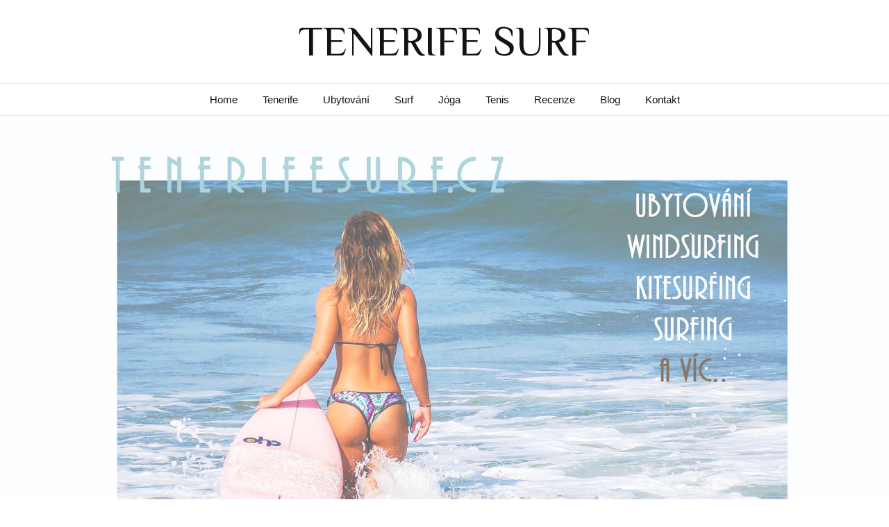

--- FILE ---
content_type: text/html; charset=UTF-8
request_url: https://tenerifesurf.cz/
body_size: 11610
content:
<!DOCTYPE html>
<!--[if IE 7]>
<html class="ie ie7" lang="cs-CZ" prefix="og: http://ogp.me/ns#">
<![endif]-->
<!--[if IE 8]>
<html class="ie ie8" lang="cs-CZ" prefix="og: http://ogp.me/ns#">
<![endif]-->
<!--[if !(IE 7) | !(IE 8)  ]><!-->
<html lang="cs-CZ" prefix="og: http://ogp.me/ns#">
<!--<![endif]-->
<head>
<!-- Facebook Pixel Code -->
<script>
!function(f,b,e,v,n,t,s){if(f.fbq)return;n=f.fbq=function(){n.callMethod?
n.callMethod.apply(n,arguments):n.queue.push(arguments)};if(!f._fbq)f._fbq=n;
n.push=n;n.loaded=!0;n.version='2.0';n.queue=[];t=b.createElement(e);t.async=!0;
t.src=v;s=b.getElementsByTagName(e)[0];s.parentNode.insertBefore(t,s)}(window,
document,'script','//connect.facebook.net/en_US/fbevents.js');

fbq('init', '179221275758392');
fbq('track', "PageView");</script>
<noscript><img height="1" width="1" style="display:none"
src="https://www.facebook.com/tr?id=179221275758392&ev=PageView&noscript=1"
/></noscript>
<!-- End Facebook Pixel Code -->
  <meta charset="UTF-8" /> 
  <meta name="viewport" content="width=device-width" />  
  <link rel="pingback" href="https://tenerifesurf.cz/xmlrpc.php">  
  <!--[if lt IE 9]>
	<script src="https://tenerifesurf.cz/wp-content/themes/seasun-premium/js/html5.js"></script>
	<![endif]-->
	<link rel="shortcut icon" href="http://tenerifesurf.cz/wp-content/uploads/2015/08/water.png" />
<title>Tenerife akční dovolená | TENERIFESURF.cz</title>
<style type='text/css'>		body .footer-signature-content, body .menu-panel, body .container, body #footer, body .header-content, body .header-description, body .top-navigation, body .content-headline { max-width: 960px; } body #main-content { width: 630px; } body .header-image .header-image-text-wrapper, body .box-image .box-image-text-wrapper { width: 960px; } body .top-navigation ul { max-width: 790px; } body .content-headline h1 { width: 660px; } body .footer-widget-area { width: 300px; } body .panel-row-style-seasun { max-width: 990px; }		#wrapper .content-headline h1 { width: 100%; }    body .grid-entry, body #main-content .js-masonry .sticky { width: 50%; }		#wrapper #wrapper-header .header-description-wrapper { border-color: #996633; }		html #wrapper #wrapper-footer { background-color: #ffffff; }		body p, body ul, body ol, body li, body dl, body address, body table { font-size: 14px; }		#wrapper #wrapper-header .site-title { font-family: "Philosopher", Arial, Helvetica, sans-serif; }		#wrapper #wrapper-header .site-title { font-size: 60px; }		#wrapper #wrapper-header .site-title a { color: #141313; }		#wrapper #wrapper-header .site-title a:hover { color: #4597d6; }    #wrapper #wrapper-header .header-description h1 { color: #996633; }		#wrapper #wrapper-header .header-description h1 { font-size: 35px; }		#wrapper .container #main-content section .entry-headline { font-size: 36px; }		#wrapper #wrapper-header .menu-box a, #wrapper #wrapper-header .menu-box a:visited, #wrapper #wrapper-header .menu-panel a, #wrapper #wrapper-header .menu-panel a:visited { color: #141313; }		#wrapper #wrapper-header .menu-box a:hover, #wrapper #wrapper-header .menu-box :hover > a, #wrapper #wrapper-header .menu-panel a:hover, #wrapper #wrapper-header .menu-panel :hover > a { color: #4597d6; }		#wrapper #wrapper-header .top-navigation a:hover, #wrapper #wrapper-header .top-navigation :hover > a { color: #4597d6; }		html #wrapper #wrapper-header .top-navigation .current-menu-item > a, html #wrapper #wrapper-header .top-navigation .current-menu-ancestor > a, html #wrapper #wrapper-header .top-navigation .current_page_item > a, html #wrapper #wrapper-header .top-navigation .current-page-ancestor > a { color: #4597d6; }</style>
<!-- This site is optimized with the Yoast SEO plugin v4.8 - https://yoast.com/wordpress/plugins/seo/ -->
<meta name="description" content="Nabízíme k pronájmu více než 20 krásných apartmánů a vil na kanárském ostrově Tenerife. Užijte si celoročně krásné počasí s naší asistencí v českém jazyce."/>
<meta name="robots" content="noodp"/>
<link rel="canonical" href="https://tenerifesurf.cz/" />
<meta property="og:locale" content="cs_CZ" />
<meta property="og:type" content="website" />
<meta property="og:title" content="Tenerife akční dovolená | TENERIFESURF.cz" />
<meta property="og:description" content="Nabízíme k pronájmu více než 20 krásných apartmánů a vil na kanárském ostrově Tenerife. Užijte si celoročně krásné počasí s naší asistencí v českém jazyce." />
<meta property="og:url" content="https://tenerifesurf.cz/" />
<meta property="og:site_name" content="TENERIFE SURF" />
<meta property="og:image" content="http://tenerifesurf.cz/wp-content/uploads/2015/07/fullsizeoutput_211-300x259.jpeg" />
<meta name="twitter:card" content="summary" />
<meta name="twitter:description" content="Nabízíme k pronájmu více než 20 krásných apartmánů a vil na kanárském ostrově Tenerife. Užijte si celoročně krásné počasí s naší asistencí v českém jazyce." />
<meta name="twitter:title" content="Tenerife akční dovolená | TENERIFESURF.cz" />
<meta name="twitter:image" content="http://tenerifesurf.cz/wp-content/uploads/2015/07/fullsizeoutput_211-300x259.jpeg" />
<script type='application/ld+json'>{"@context":"http:\/\/schema.org","@type":"WebSite","@id":"#website","url":"https:\/\/tenerifesurf.cz\/","name":"TENERIFE SURF","potentialAction":{"@type":"SearchAction","target":"https:\/\/tenerifesurf.cz\/?s={search_term_string}","query-input":"required name=search_term_string"}}</script>
<script type='application/ld+json'>{"@context":"http:\/\/schema.org","@type":"Person","url":"https:\/\/tenerifesurf.cz\/","sameAs":["https:\/\/www.facebook.com\/pages\/Tenerife-surf\/378058722401880?ref=hl"],"@id":"#person","name":"Jana Par\u00fdzkov\u00e1"}</script>
<meta name="google-site-verification" content="HnAtVnCsKsK8vz5v2ul2lLne5tzJ5y7mc0S6Fq1Y93Q" />
<!-- / Yoast SEO plugin. -->

<link rel='dns-prefetch' href='//apis.google.com' />
<link rel='dns-prefetch' href='//connect.facebook.net' />
<link rel='dns-prefetch' href='//platform.twitter.com' />
<link rel='dns-prefetch' href='//fonts.googleapis.com' />
<link rel='dns-prefetch' href='//netdna.bootstrapcdn.com' />
<link rel='dns-prefetch' href='//s.w.org' />
<link rel="alternate" type="application/rss+xml" title="TENERIFE SURF &raquo; RSS zdroj" href="https://tenerifesurf.cz/feed/" />
<link rel="alternate" type="application/rss+xml" title="TENERIFE SURF &raquo; RSS komentářů" href="https://tenerifesurf.cz/comments/feed/" />
<link rel="alternate" type="application/rss+xml" title="TENERIFE SURF &raquo; RSS komentářů pro Home" href="https://tenerifesurf.cz/home/feed/" />
<!-- This site uses the Google Analytics by ExactMetrics plugin v6.3.2 - Using Analytics tracking - https://www.exactmetrics.com/ -->
<script type="text/javascript" data-cfasync="false">
    (window.gaDevIds=window.gaDevIds||[]).push("dNDMyYj");
	var em_version         = '6.3.2';
	var em_track_user      = true;
	var em_no_track_reason = '';
	
	var disableStr = 'ga-disable-UA-65776900-1';

	/* Function to detect opted out users */
	function __gaTrackerIsOptedOut() {
		return document.cookie.indexOf(disableStr + '=true') > -1;
	}

	/* Disable tracking if the opt-out cookie exists. */
	if ( __gaTrackerIsOptedOut() ) {
		window[disableStr] = true;
	}

	/* Opt-out function */
	function __gaTrackerOptout() {
	  document.cookie = disableStr + '=true; expires=Thu, 31 Dec 2099 23:59:59 UTC; path=/';
	  window[disableStr] = true;
	}

	if ( 'undefined' === typeof gaOptout ) {
		function gaOptout() {
			__gaTrackerOptout();
		}
	}
	
	if ( em_track_user ) {
		(function(i,s,o,g,r,a,m){i['GoogleAnalyticsObject']=r;i[r]=i[r]||function(){
			(i[r].q=i[r].q||[]).push(arguments)},i[r].l=1*new Date();a=s.createElement(o),
			m=s.getElementsByTagName(o)[0];a.async=1;a.src=g;m.parentNode.insertBefore(a,m)
		})(window,document,'script','//www.google-analytics.com/analytics.js','__gaTracker');

window.ga = __gaTracker;		__gaTracker('create', 'UA-65776900-1', 'auto');
		__gaTracker('set', 'forceSSL', true);
		__gaTracker('send','pageview');
		__gaTracker( function() { window.ga = __gaTracker; } );
	} else {
		console.log( "" );
		(function() {
			/* https://developers.google.com/analytics/devguides/collection/analyticsjs/ */
			var noopfn = function() {
				return null;
			};
			var noopnullfn = function() {
				return null;
			};
			var Tracker = function() {
				return null;
			};
			var p = Tracker.prototype;
			p.get = noopfn;
			p.set = noopfn;
			p.send = noopfn;
			var __gaTracker = function() {
				var len = arguments.length;
				if ( len === 0 ) {
					return;
				}
				var f = arguments[len-1];
				if ( typeof f !== 'object' || f === null || typeof f.hitCallback !== 'function' ) {
					console.log( 'Not running function __gaTracker(' + arguments[0] + " ....) because you are not being tracked. " + em_no_track_reason );
					return;
				}
				try {
					f.hitCallback();
				} catch (ex) {

				}
			};
			__gaTracker.create = function() {
				return new Tracker();
			};
			__gaTracker.getByName = noopnullfn;
			__gaTracker.getAll = function() {
				return [];
			};
			__gaTracker.remove = noopfn;
			window['__gaTracker'] = __gaTracker;
			window.ga = __gaTracker;		})();
		}
</script>
<!-- / Google Analytics by ExactMetrics -->
<!-- This site uses the Google Analytics by MonsterInsights plugin v7.13.2 - Using Analytics tracking - https://www.monsterinsights.com/ -->
<script type="text/javascript" data-cfasync="false">
    (window.gaDevIds=window.gaDevIds||[]).push("dZGIzZG");
	var mi_version         = '7.13.2';
	var mi_track_user      = true;
	var mi_no_track_reason = '';
	
	var disableStr = 'ga-disable-UA-65776900-1';

	/* Function to detect opted out users */
	function __gaTrackerIsOptedOut() {
		return document.cookie.indexOf(disableStr + '=true') > -1;
	}

	/* Disable tracking if the opt-out cookie exists. */
	if ( __gaTrackerIsOptedOut() ) {
		window[disableStr] = true;
	}

	/* Opt-out function */
	function __gaTrackerOptout() {
	  document.cookie = disableStr + '=true; expires=Thu, 31 Dec 2099 23:59:59 UTC; path=/';
	  window[disableStr] = true;
	}

	if ( 'undefined' === typeof gaOptout ) {
		function gaOptout() {
			__gaTrackerOptout();
		}
	}
	
	if ( mi_track_user ) {
		(function(i,s,o,g,r,a,m){i['GoogleAnalyticsObject']=r;i[r]=i[r]||function(){
			(i[r].q=i[r].q||[]).push(arguments)},i[r].l=1*new Date();a=s.createElement(o),
			m=s.getElementsByTagName(o)[0];a.async=1;a.src=g;m.parentNode.insertBefore(a,m)
		})(window,document,'script','//www.google-analytics.com/analytics.js','__gaTracker');

		__gaTracker('create', 'UA-65776900-1', 'auto');
		__gaTracker('set', 'forceSSL', true);
		__gaTracker('send','pageview');
	} else {
		console.log( "" );
		(function() {
			/* https://developers.google.com/analytics/devguides/collection/analyticsjs/ */
			var noopfn = function() {
				return null;
			};
			var noopnullfn = function() {
				return null;
			};
			var Tracker = function() {
				return null;
			};
			var p = Tracker.prototype;
			p.get = noopfn;
			p.set = noopfn;
			p.send = noopfn;
			var __gaTracker = function() {
				var len = arguments.length;
				if ( len === 0 ) {
					return;
				}
				var f = arguments[len-1];
				if ( typeof f !== 'object' || f === null || typeof f.hitCallback !== 'function' ) {
					console.log( 'Not running function __gaTracker(' + arguments[0] + " ....) because you are not being tracked. " + mi_no_track_reason );
					return;
				}
				try {
					f.hitCallback();
				} catch (ex) {

				}
			};
			__gaTracker.create = function() {
				return new Tracker();
			};
			__gaTracker.getByName = noopnullfn;
			__gaTracker.getAll = function() {
				return [];
			};
			__gaTracker.remove = noopfn;
			window['__gaTracker'] = __gaTracker;
					})();
		}
</script>
<!-- / Google Analytics by MonsterInsights -->
		<script type="text/javascript">
			window._wpemojiSettings = {"baseUrl":"https:\/\/s.w.org\/images\/core\/emoji\/2\/72x72\/","ext":".png","svgUrl":"https:\/\/s.w.org\/images\/core\/emoji\/2\/svg\/","svgExt":".svg","source":{"concatemoji":"https:\/\/tenerifesurf.cz\/wp-includes\/js\/wp-emoji-release.min.js?ver=4.6.29"}};
			!function(e,o,t){var a,n,r;function i(e){var t=o.createElement("script");t.src=e,t.type="text/javascript",o.getElementsByTagName("head")[0].appendChild(t)}for(r=Array("simple","flag","unicode8","diversity","unicode9"),t.supports={everything:!0,everythingExceptFlag:!0},n=0;n<r.length;n++)t.supports[r[n]]=function(e){var t,a,n=o.createElement("canvas"),r=n.getContext&&n.getContext("2d"),i=String.fromCharCode;if(!r||!r.fillText)return!1;switch(r.textBaseline="top",r.font="600 32px Arial",e){case"flag":return(r.fillText(i(55356,56806,55356,56826),0,0),n.toDataURL().length<3e3)?!1:(r.clearRect(0,0,n.width,n.height),r.fillText(i(55356,57331,65039,8205,55356,57096),0,0),a=n.toDataURL(),r.clearRect(0,0,n.width,n.height),r.fillText(i(55356,57331,55356,57096),0,0),a!==n.toDataURL());case"diversity":return r.fillText(i(55356,57221),0,0),a=(t=r.getImageData(16,16,1,1).data)[0]+","+t[1]+","+t[2]+","+t[3],r.fillText(i(55356,57221,55356,57343),0,0),a!=(t=r.getImageData(16,16,1,1).data)[0]+","+t[1]+","+t[2]+","+t[3];case"simple":return r.fillText(i(55357,56835),0,0),0!==r.getImageData(16,16,1,1).data[0];case"unicode8":return r.fillText(i(55356,57135),0,0),0!==r.getImageData(16,16,1,1).data[0];case"unicode9":return r.fillText(i(55358,56631),0,0),0!==r.getImageData(16,16,1,1).data[0]}return!1}(r[n]),t.supports.everything=t.supports.everything&&t.supports[r[n]],"flag"!==r[n]&&(t.supports.everythingExceptFlag=t.supports.everythingExceptFlag&&t.supports[r[n]]);t.supports.everythingExceptFlag=t.supports.everythingExceptFlag&&!t.supports.flag,t.DOMReady=!1,t.readyCallback=function(){t.DOMReady=!0},t.supports.everything||(a=function(){t.readyCallback()},o.addEventListener?(o.addEventListener("DOMContentLoaded",a,!1),e.addEventListener("load",a,!1)):(e.attachEvent("onload",a),o.attachEvent("onreadystatechange",function(){"complete"===o.readyState&&t.readyCallback()})),(a=t.source||{}).concatemoji?i(a.concatemoji):a.wpemoji&&a.twemoji&&(i(a.twemoji),i(a.wpemoji)))}(window,document,window._wpemojiSettings);
		</script>
		<style type="text/css">
img.wp-smiley,
img.emoji {
	display: inline !important;
	border: none !important;
	box-shadow: none !important;
	height: 1em !important;
	width: 1em !important;
	margin: 0 .07em !important;
	vertical-align: -0.1em !important;
	background: none !important;
	padding: 0 !important;
}
</style>
<link rel='stylesheet' id='contact-form-7-css'  href='https://tenerifesurf.cz/wp-content/plugins/contact-form-7/includes/css/styles.css?ver=4.7' type='text/css' media='all' />
<link rel='stylesheet' id='easy-facebook-likebox-custom-fonts-css'  href='https://tenerifesurf.cz/wp-content/plugins/easy-facebook-likebox/frontend/assets/css/esf-custom-fonts.css?ver=4.6.29' type='text/css' media='all' />
<link rel='stylesheet' id='easy-facebook-likebox-popup-styles-css'  href='https://tenerifesurf.cz/wp-content/plugins/easy-facebook-likebox/facebook/frontend/assets/css/magnific-popup.css?ver=6.0.2' type='text/css' media='all' />
<link rel='stylesheet' id='easy-facebook-likebox-frontend-css'  href='https://tenerifesurf.cz/wp-content/plugins/easy-facebook-likebox/facebook/frontend/assets/css/easy-facebook-likebox-frontend.css?ver=6.0.2' type='text/css' media='all' />
<link rel='stylesheet' id='easy-facebook-likebox-customizer-style-css'  href='https://tenerifesurf.cz/wp-admin/admin-ajax.php?action=easy-facebook-likebox-customizer-style&#038;ver=6.0.2' type='text/css' media='all' />
<link rel='stylesheet' id='mbpro-font-awesome-css'  href='https://tenerifesurf.cz/wp-content/plugins/maxbuttons/assets/libraries/font-awesome/css/font-awesome.min.css?ver=6.27' type='text/css' media='all' />
<link rel='stylesheet' id='bwg_fonts-css'  href='https://tenerifesurf.cz/wp-content/plugins/photo-gallery/css/bwg-fonts/fonts.css?ver=0.0.1' type='text/css' media='all' />
<link rel='stylesheet' id='sumoselect-css'  href='https://tenerifesurf.cz/wp-content/plugins/photo-gallery/css/sumoselect.min.css?ver=3.0.3' type='text/css' media='all' />
<link rel='stylesheet' id='mCustomScrollbar-css'  href='https://tenerifesurf.cz/wp-content/plugins/photo-gallery/css/jquery.mCustomScrollbar.min.css?ver=1.5.64' type='text/css' media='all' />
<link rel='stylesheet' id='bwg_frontend-css'  href='https://tenerifesurf.cz/wp-content/plugins/photo-gallery/css/styles.min.css?ver=1.5.64' type='text/css' media='all' />
<link rel='stylesheet' id='siteorigin-panels-front-css'  href='https://tenerifesurf.cz/wp-content/plugins/siteorigin-panels/css/front-flex.css?ver=2.6.2' type='text/css' media='all' />
<link rel='stylesheet' id='spba-animate-css'  href='https://tenerifesurf.cz/wp-content/plugins/so-page-builder-animate/css/animate.min.css?ver=1' type='text/css' media='all' />
<link rel='stylesheet' id='tiempo-css'  href='https://tenerifesurf.cz/wp-content/plugins/tiempo/public/css/tiempo-public.css?ver=1.0.0' type='text/css' media='all' />
<link rel='stylesheet' id='jquery-background-video-css'  href='https://tenerifesurf.cz/wp-content/plugins/video-backgrounds-for-siteorigin-page-builder/assets/jquery.background-video.css?ver=4.6.29' type='text/css' media='all' />
<link rel='stylesheet' id='so_video_background-css'  href='https://tenerifesurf.cz/wp-content/plugins/video-backgrounds-for-siteorigin-page-builder/assets/so_video_background.css?ver=4.6.29' type='text/css' media='all' />
<link rel='stylesheet' id='wabtn-style-css'  href='https://tenerifesurf.cz/wp-content/plugins/whatsapp/style.css?ver=4.6.29' type='text/css' media='all' />
<link rel='stylesheet' id='exactmetrics-popular-posts-style-css'  href='https://tenerifesurf.cz/wp-content/plugins/google-analytics-dashboard-for-wp/assets/css/frontend.min.css?ver=6.3.2' type='text/css' media='all' />
<link rel='stylesheet' id='monsterinsights-popular-posts-style-css'  href='https://tenerifesurf.cz/wp-content/plugins/google-analytics-for-wordpress/assets/css/frontend.min.css?ver=7.13.2' type='text/css' media='all' />
<link rel='stylesheet' id='seasun-google-font2-css'  href='//fonts.googleapis.com/css?family=Philosopher&#038;ver=4.6.29' type='text/css' media='all' />
<link rel='stylesheet' id='seasun-style-css'  href='https://tenerifesurf.cz/wp-content/themes/seasun-premium/style.css?ver=4.6.29' type='text/css' media='all' />
<link rel='stylesheet' id='seasun-google-font-default-css'  href='//fonts.googleapis.com/css?family=Roboto+Condensed&#038;subset=latin%2Clatin-ext&#038;ver=4.6.29' type='text/css' media='all' />
<link rel='stylesheet' id='seasun-tab-widget-css'  href='https://tenerifesurf.cz/wp-content/themes/seasun-premium/functions/fe/wp-tab-widget/css/wp-tab-widget.css?ver=4.6.29' type='text/css' media='all' />
<link rel='stylesheet' id='esf-custom-fonts-css'  href='https://tenerifesurf.cz/wp-content/plugins/easy-facebook-likebox/frontend/assets/css/esf-custom-fonts.css?ver=4.6.29' type='text/css' media='all' />
<link rel='stylesheet' id='esf-insta-frontend-css'  href='https://tenerifesurf.cz/wp-content/plugins/easy-facebook-likebox//instagram/frontend/assets/css/esf-insta-frontend.css?ver=4.6.29' type='text/css' media='all' />
<link rel='stylesheet' id='esf-insta-customizer-style-css'  href='https://tenerifesurf.cz/wp-admin/admin-ajax.php?action=esf-insta-customizer-style&#038;ver=4.6.29' type='text/css' media='all' />
<link rel='stylesheet' id='tablepress-default-css'  href='https://tenerifesurf.cz/wp-content/plugins/tablepress/css/default.min.css?ver=1.7' type='text/css' media='all' />
<link rel='stylesheet' id='fontawesome-css'  href='//netdna.bootstrapcdn.com/font-awesome/3.2.1/css/font-awesome.min.css?ver=1.3.9' type='text/css' media='all' />
<!--[if IE 7]>
<link rel='stylesheet' id='fontawesome-ie-css'  href='//netdna.bootstrapcdn.com/font-awesome/3.2.1/css/font-awesome-ie7.min.css?ver=1.3.9' type='text/css' media='all' />
<![endif]-->
<link rel='stylesheet' id='frs-css-css'  href='https://tenerifesurf.cz/wp-content/plugins/fluid-responsive-slideshow/css/frs.css?ver=2.3.1' type='text/css' media='all' />
<link rel='stylesheet' id='frs-position-css'  href='https://tenerifesurf.cz/wp-content/plugins/fluid-responsive-slideshow/css/frs-position.css?ver=2.3.1' type='text/css' media='all' />
<link rel='stylesheet' id='OpenSans-css'  href='https://fonts.googleapis.com/css?family=Open+Sans%3A400italic%2C700italic%2C400%2C700&#038;ver=2.3.1' type='text/css' media='all' />
<link rel='stylesheet' id='lightboxStyle-css'  href='https://tenerifesurf.cz/wp-content/plugins/lightbox-plus/css/shadowed/colorbox.min.css?ver=2.7.2' type='text/css' media='screen' />
		<style>
			/* Accessible for screen readers but hidden from view */
			.fa-hidden { position:absolute; left:-10000px; top:auto; width:1px; height:1px; overflow:hidden; }
			.rtl .fa-hidden { left:10000px; }
			.fa-showtext { margin-right: 5px; }
		</style>
		<script type='text/javascript' src='https://tenerifesurf.cz/wp-includes/js/jquery/jquery.js?ver=1.12.4'></script>
<script type='text/javascript' src='https://tenerifesurf.cz/wp-includes/js/jquery/jquery-migrate.min.js?ver=1.4.1'></script>
<script type='text/javascript' src='https://tenerifesurf.cz/wp-content/plugins/fluid-responsive-slideshow/js/frs.js?ver=2.3.1'></script>
<script type='text/javascript' src='https://tenerifesurf.cz/wp-content/plugins/fluid-responsive-slideshow/js/jquery.touchSwipe.min.js?ver=4.6.29'></script>
<script type='text/javascript' src='https://tenerifesurf.cz/wp-content/plugins/fluid-responsive-slideshow/js/imagesloaded.min.js?ver=2.3.1'></script>
<script type='text/javascript'>
/* <![CDATA[ */
var exactmetrics_frontend = {"js_events_tracking":"true","download_extensions":"zip,mp3,mpeg,pdf,docx,pptx,xlsx,rar","inbound_paths":"[{\"path\":\"\\\/go\\\/\",\"label\":\"affiliate\"},{\"path\":\"\\\/recommend\\\/\",\"label\":\"affiliate\"}]","home_url":"https:\/\/tenerifesurf.cz","hash_tracking":"false"};
/* ]]> */
</script>
<script type='text/javascript' src='https://tenerifesurf.cz/wp-content/plugins/google-analytics-dashboard-for-wp/assets/js/frontend.min.js?ver=6.3.2'></script>
<script type='text/javascript'>
/* <![CDATA[ */
var monsterinsights_frontend = {"js_events_tracking":"true","download_extensions":"doc,pdf,ppt,zip,xls,docx,pptx,xlsx","inbound_paths":"[]","home_url":"https:\/\/tenerifesurf.cz","hash_tracking":"false"};
/* ]]> */
</script>
<script type='text/javascript' src='https://tenerifesurf.cz/wp-content/plugins/google-analytics-for-wordpress/assets/js/frontend.min.js?ver=7.13.2'></script>
<script type='text/javascript' src='https://tenerifesurf.cz/wp-content/plugins/easy-facebook-likebox/facebook/frontend/assets/js/jquery.magnific-popup.min.js?ver=6.0.2'></script>
<script type='text/javascript' src='https://tenerifesurf.cz/wp-content/plugins/easy-facebook-likebox/facebook/frontend/assets/js/jquery.cookie.js?ver=6.0.2'></script>
<script type='text/javascript'>
/* <![CDATA[ */
var public_ajax = {"ajax_url":"https:\/\/tenerifesurf.cz\/wp-admin\/admin-ajax.php","efbl_is_fb_pro":""};
/* ]]> */
</script>
<script type='text/javascript' src='https://tenerifesurf.cz/wp-content/plugins/easy-facebook-likebox/facebook/frontend/assets/js/public.js?ver=6.0.2'></script>
<script type='text/javascript'>
/* <![CDATA[ */
var mb_ajax = {"ajaxurl":"https:\/\/tenerifesurf.cz\/wp-admin\/admin-ajax.php"};
/* ]]> */
</script>
<script type='text/javascript' src='https://tenerifesurf.cz/wp-content/plugins/maxbuttons/js/min/front.js?ver=6.27'></script>
<script type='text/javascript' src='https://tenerifesurf.cz/wp-content/plugins/photo-gallery/js/jquery.sumoselect.min.js?ver=3.0.3'></script>
<script type='text/javascript' src='https://tenerifesurf.cz/wp-content/plugins/photo-gallery/js/jquery.mobile.min.js?ver=1.3.2'></script>
<script type='text/javascript' src='https://tenerifesurf.cz/wp-content/plugins/photo-gallery/js/jquery.mCustomScrollbar.concat.min.js?ver=1.5.64'></script>
<script type='text/javascript' src='https://tenerifesurf.cz/wp-content/plugins/photo-gallery/js/jquery.fullscreen-0.4.1.min.js?ver=0.4.1'></script>
<script type='text/javascript'>
/* <![CDATA[ */
var bwg_objectsL10n = {"bwg_field_required":"field is required.","bwg_mail_validation":"Toto nen\u00ed platn\u00e1 e-mailov\u00e1 adresa.","bwg_search_result":"Nejsou \u017e\u00e1dn\u00e9 sn\u00edmky, kter\u00e9 odpov\u00eddaj\u00ed zadan\u00fdm.","bwg_select_tag":"Select Tag","bwg_order_by":"Order By","bwg_search":"Hledat","bwg_show_ecommerce":"Show Ecommerce","bwg_hide_ecommerce":"Hide Ecommerce","bwg_show_comments":"Zobrazit koment\u00e1\u0159e","bwg_hide_comments":"Skr\u00fdt koment\u00e1\u0159e","bwg_restore":"Obnovit","bwg_maximize":"Maximalizovat","bwg_fullscreen":"Cel\u00e1 obrazovka","bwg_exit_fullscreen":"Ukon\u010dete cel\u00e1 obrazovka","bwg_search_tag":"SEARCH...","bwg_tag_no_match":"No tags found","bwg_all_tags_selected":"All tags selected","bwg_tags_selected":"tags selected","play":"P\u0159ehr\u00e1t","pause":"Pauza","is_pro":"","bwg_play":"P\u0159ehr\u00e1t","bwg_pause":"Pauza","bwg_hide_info":"Skr\u00fdt","bwg_show_info":"Zobrazit informace","bwg_hide_rating":"Skr\u00fdt hodnocen\u00ed","bwg_show_rating":"Zobrazit hodnocen\u00ed","ok":"Ok","cancel":"Cancel","select_all":"Select all","lazy_load":"0","lazy_loader":"https:\/\/tenerifesurf.cz\/wp-content\/plugins\/photo-gallery\/images\/ajax_loader.png","front_ajax":"0"};
/* ]]> */
</script>
<script type='text/javascript' src='https://tenerifesurf.cz/wp-content/plugins/photo-gallery/js/scripts.min.js?ver=1.5.64'></script>
<script type='text/javascript' src='https://tenerifesurf.cz/wp-content/plugins/tiempo/public/js/tiempo-public.js?ver=1.0.0'></script>
<script type='text/javascript' src='https://tenerifesurf.cz/wp-content/plugins/easy-facebook-likebox/frontend/assets/js/imagesloaded.pkgd.min.js?ver=4.6.29'></script>
<script type='text/javascript'>
/* <![CDATA[ */
var esf_insta = {"ajax_url":"https:\/\/tenerifesurf.cz\/wp-admin\/admin-ajax.php","version":"free","nonce":"eac477de52"};
/* ]]> */
</script>
<script type='text/javascript' src='https://tenerifesurf.cz/wp-content/plugins/easy-facebook-likebox//instagram/frontend/assets/js/esf-insta-public.js?ver=1'></script>
<link rel='https://api.w.org/' href='https://tenerifesurf.cz/wp-json/' />
<link rel="EditURI" type="application/rsd+xml" title="RSD" href="https://tenerifesurf.cz/xmlrpc.php?rsd" />
<link rel="wlwmanifest" type="application/wlwmanifest+xml" href="https://tenerifesurf.cz/wp-includes/wlwmanifest.xml" /> 
<meta name="generator" content="WordPress 4.6.29" />
<link rel='shortlink' href='https://tenerifesurf.cz/' />
<link rel="alternate" type="application/json+oembed" href="https://tenerifesurf.cz/wp-json/oembed/1.0/embed?url=https%3A%2F%2Ftenerifesurf.cz%2F" />
<link rel="alternate" type="text/xml+oembed" href="https://tenerifesurf.cz/wp-json/oembed/1.0/embed?url=https%3A%2F%2Ftenerifesurf.cz%2F&#038;format=xml" />

<meta property='og:title' content='Home' />
<meta property='og:site_name' content='TENERIFE SURF' />
<meta property='og:url' content='https://tenerifesurf.cz/' />
<meta property='og:type' content='article' /><style type="text/css">/* =Responsive Map fix
-------------------------------------------------------------- */
.seasun_map_canvas img {
	max-width: none;
}</style><!-- Dojo Digital Hide Title -->
<script type="text/javascript">
	jQuery(document).ready(function($){

		if( $('.entry-title').length != 0 ) {
			$('.entry-title span.dojodigital_toggle_title').parents('.entry-title:first').hide();
		} else {
			$('h1 span.dojodigital_toggle_title').parents('h1:first').hide();
			$('h2 span.dojodigital_toggle_title').parents('h2:first').hide();
		}

	});
</script>
<noscript><style type="text/css"> .entry-title { display:none !important; }</style></noscript>
<style type="text/css"> body.dojo-hide-title .entry-title { display:none !important; }</style>
<!-- END Dojo Digital Hide Title -->

			                <style type="text/css" media="all"
                       id="siteorigin-panels-layouts-head">/* Layout 1136 */ #pgc-1136-0-0 { width:100%;width:calc(100% - ( 0 * 30px ) ) } #pl-1136 .so-panel { margin-bottom:30px } #pl-1136 .so-panel:last-child { margin-bottom:0px } @media (max-width:780px){ #pg-1136-0.panel-no-style, #pg-1136-0.panel-has-style > .panel-row-style { -webkit-flex-direction:column;-ms-flex-direction:column;flex-direction:column } #pg-1136-0 .panel-grid-cell { margin-right:0 } #pg-1136-0 .panel-grid-cell { width:100% } #pl-1136 .panel-grid-cell { padding:0 } #pl-1136 .panel-grid .panel-grid-cell-empty { display:none } #pl-1136 .panel-grid .panel-grid-cell-mobile-last { margin-bottom:0px }  } </style>   
</head>
 
<body class="home page page-id-1136 page-template page-template-template-full-width-without-sharing page-template-template-full-width-without-sharing-php siteorigin-panels siteorigin-panels-before-js siteorigin-panels-home dojo-hide-title" id="wrapper"> 
<header id="wrapper-header">
  
  <div class="header-content-wrapper">
    <div class="header-content">
      <div class="title-box">
        <p class="site-title"><a href="https://tenerifesurf.cz/">TENERIFE SURF</a></p>
      </div>
    </div>
  </div>
  <div class="menu-panel-wrapper">
    <div class="menu-panel">
<div class="menu-prvni-menu-container"><ul id="main-nav" class="menu"><li id="menu-item-1138" class="menu-item menu-item-type-post_type menu-item-object-page current-menu-item page_item page-item-1136 current_page_item menu-item-1138"><a href="https://tenerifesurf.cz/"><span class="dojodigital_toggle_title">Home</span></a></li>
<li id="menu-item-2551" class="menu-item menu-item-type-post_type menu-item-object-page menu-item-2551"><a href="https://tenerifesurf.cz/tenerife/">Tenerife</a></li>
<li id="menu-item-2110" class="menu-item menu-item-type-post_type menu-item-object-page menu-item-2110"><a href="https://tenerifesurf.cz/ubytovani/">Ubytování</a></li>
<li id="menu-item-4032" class="menu-item menu-item-type-post_type menu-item-object-page menu-item-has-children menu-item-4032"><a href="https://tenerifesurf.cz/surf/">Surf</a>
<ul class="sub-menu">
	<li id="menu-item-31" class="menu-item menu-item-type-post_type menu-item-object-page first-menu-item menu-item-31"><a href="https://tenerifesurf.cz/joga/surfing/">Surfing</a></li>
	<li id="menu-item-29" class="menu-item menu-item-type-post_type menu-item-object-page menu-item-29"><a href="https://tenerifesurf.cz/windsurfing/">Windsurfing</a></li>
	<li id="menu-item-27" class="menu-item menu-item-type-post_type menu-item-object-page last-menu-item menu-item-27"><a href="https://tenerifesurf.cz/joga/kitesurfing/">Kitesurfing</a></li>
</ul>
</li>
<li id="menu-item-4003" class="menu-item menu-item-type-post_type menu-item-object-page menu-item-4003"><a href="https://tenerifesurf.cz/joga/">Jóga</a></li>
<li id="menu-item-5058" class="menu-item menu-item-type-post_type menu-item-object-page menu-item-5058"><a href="https://tenerifesurf.cz/tenis-nordic-walking/">Tenis</a></li>
<li id="menu-item-3991" class="menu-item menu-item-type-post_type menu-item-object-page menu-item-3991"><a href="https://tenerifesurf.cz/recenze/">Recenze</a></li>
<li id="menu-item-1130" class="menu-item menu-item-type-post_type menu-item-object-page menu-item-1130"><a href="https://tenerifesurf.cz/blog/">Blog</a></li>
<li id="menu-item-60" class="menu-item menu-item-type-post_type menu-item-object-page menu-item-60"><a href="https://tenerifesurf.cz/kontakt/">Kontakt</a></li>
</ul></div>    </div>
  </div>

  <div class="header-image">
    <img class="header-img" src="https://tenerifesurf.cz/wp-content/uploads/2016/10/Tenerife.jpg" alt="TENERIFE SURF" />
    <div class="header-image-container">
    <div class="header-image-text-wrapper">
      <div class="header-image-text">
      </div>
    </div>
    </div>
  </div>
</header> <!-- end of wrapper-header --><div id="wrapper-content">
  <div class="content-headline-wrapper">
    <div class="content-headline">
      <h1><span class="dojodigital_toggle_title">Home</span></h1>
    </div>
  </div>
  <div class="container">
  <div id="main-content">
    <div id="content">
		      <div class="entry-content">
<div id="pl-1136"  class="panel-layout" ><div id="pg-1136-0"  class="panel-grid panel-no-style" ><div id="pgc-1136-0-0"  class="panel-grid-cell" ><div id="panel-1136-0-0-0" class="so-panel widget widget_black-studio-tinymce widget_black_studio_tinymce panel-first-child panel-last-child" data-index="0" ><div class="textwidget"><h1 style="text-align: center;" align="center">Ještě nevíte, kam letos na dovolenou?</h1>
<p style="text-align: center;" data-start="266" data-end="343"> Zkuste <strong data-start="273" data-end="285">Tenerife</strong> – ostrov, kde se snoubí <strong data-start="310" data-end="342">slunce, oceán, hory a pohoda</strong>.</p>
<p data-start="345" data-end="656"> </p>
<p data-start="345" data-end="656">Jen <strong data-start="349" data-end="368">4,5 hodiny letu</strong> z Prahy, Berlína, Mnichova, Katowic nebo Vídně vás dělí od místa, kde v jednu chvíli plavete v oceánu a o chvíli později <strong data-start="490" data-end="533">šlapete na zasněžený vrchol sopky Teide</strong>.<br data-start="534" data-end="537" />🌋 Kde jinde můžete během jednoho dne zažít pláž i sníh?<br data-start="593" data-end="596" />Ne nadarmo se <strong data-start="610" data-end="655">Kanárské ostrovy označují za Havaj Evropy</strong>.</p>
<p data-start="658" data-end="884">Na Tenerife vás čeká <strong data-start="679" data-end="709">příjemné klima po celý rok</strong> – teploty vzduchu mezi <strong data-start="733" data-end="745">20–35 °C</strong>, oceán nikdy chladnější než <strong data-start="774" data-end="783">20 °C</strong>.<br data-start="784" data-end="787" />🌴 Žádná vedra k padnutí, žádné sychravo. Jen moře, slunce a život venku – kdykoli si vzpomenete.</p>
<hr data-start="685" data-end="688" />
<h2 style="text-align: center;" data-start="690" data-end="726">Na začátku byla láska k vodě</h2>
<p> </p>
<p data-start="727" data-end="885">Na Tenerife nás přivedla vášeň pro <strong data-start="762" data-end="778">vodní sporty</strong> – surf, windsurfing i kitesurfing. Několik let jsme se kromě ubytování věnovali i <strong data-start="861" data-end="884">výuce těchto sportů</strong>.</p>
<p data-start="887" data-end="1056">Dnes se plně soustředíme na <strong data-start="915" data-end="939">prázdninové pronájmy</strong> a poskytování ubytování s přidanou hodnotou – <strong data-start="986" data-end="1020">zkušeností a osobního přístupu</strong>. Rádi se podělíme o ověřené tipy:</p>
<ul data-start="1057" data-end="1270">
<li data-start="1057" data-end="1134">
<p data-start="1059" data-end="1134">📍 kde si <strong data-start="1069" data-end="1091">zarezervovat lekce</strong> (v češtině, angličtině nebo španělštině)</p>
</li>
<li data-start="1135" data-end="1194">
<p data-start="1137" data-end="1194">🏄‍♂️ kde <strong data-start="1147" data-end="1166">půjčit vybavení</strong> nebo najít nejlepší spoty</p>
</li>
<li data-start="1195" data-end="1270">
<p data-start="1197" data-end="1270">🌅 kam zajít na západ slunce nebo <strong data-start="1231" data-end="1247">místní tapas</strong></p>
</li>
</ul>
<p> </p>
<h2 style="text-align: center;" data-start="261" data-end="322">Tenerife Ubytování – Váš domov u moře</h2>
<p> </p>
<p style="text-align: left;">Objevte krásy Tenerife aktivně – přes den <strong data-start="1855" data-end="1878">adrenalin na vlnách</strong>, večer <strong data-start="1886" data-end="1924">klid na terase s výhledem na oceán</strong>.<br data-start="1925" data-end="1928" />Vaše vysněná dovolená je blíž, než si myslíte.</p>
<p data-start="1458" data-end="1728">Hledáte <strong data-start="1466" data-end="1493">útulný apartmán pro dva</strong>, nebo <strong data-start="1500" data-end="1545">vilu s bazénem pro rodinu či partu přátel</strong>?<br data-start="1546" data-end="1549" />✅ Nabízíme <strong data-start="1560" data-end="1599">ověřené ubytování přímo od majitelů</strong><br data-start="1599" data-end="1602" />✅ <strong data-start="1604" data-end="1633">Privátní apartmány a vily</strong> na klidných místech v blízkosti oceánu<br data-start="1672" data-end="1675" />✅ <strong data-start="1677" data-end="1728">Osobní přístup, lokální doporučení, férové ceny</strong></p>
<p data-start="1730" data-end="1801">🗓 <strong data-start="1733" data-end="1752">Rezervujte včas</strong>, hlavně v období hlavní sezóny – zájem je velký!</p>
<h3 style="text-align: center;"> </h3>
<h3 style="text-align: center;"><span style="color: #6d8082;">Těšíme se na Vás! </span></h3>
<p style="text-align: center;"><img class="wp-image-3978 aligncenter" src="http://tenerifesurf.cz/wp-content/uploads/2015/07/fullsizeoutput_211-300x259.jpeg" alt="fullsizeoutput_211" width="73" height="63" /></p>
<p style="text-align: right;"> </p>
</div></div></div></div></div>      </div>

<div id="comments" class="comments-area">

	
	
</div><!-- #comments .comments-area -->    </div> <!-- end of content -->
  </div>
  </div>
</div>     <!-- end of wrapper-content -->
<footer id="wrapper-footer">
  
<div class="footer-signature"><div class="footer-signature-content"><ul class="lsi-social-icons icon-set-lsi_widget-3" style="text-align: right"><li class="lsi-social-facebook"><a class="" rel="nofollow" title="Facebook" aria-label="Facebook" href="https://www.facebook.com/Tenerife-surf-378058722401880/" ><i class="lsicon lsicon-facebook"></i></a></li><li class="lsi-social-phone"><a class="" rel="nofollow" title="Phone" aria-label="Phone" href="tel:+420 774 400 308" ><i class="lsicon lsicon-phone"></i></a></li><li class="lsi-social-email"><a class="" rel="nofollow" title="Contact" aria-label="Contact" href="mailto:info@tenerifesurf.cz" ><i class="lsicon lsicon-email"></i></a></li><li class="lsi-social-instagram"><a class="" rel="nofollow" title="Instagram" aria-label="Instagram" href="https://www.instagram.com/tenerife.surf/" ><i class="lsicon lsicon-instagram"></i></a></li></ul></div></div><div class="footer-signature"><div class="footer-signature-content"><div class="textwidget"><h4 style="text-align: right;"><span style="color: #ffffff;"><br />
Telefon   +420 774 400 308</span></h4>
<h4 style="text-align: right;"><span style="color: #ffffff;">Telefon     +34 616 443 980</span></h4>
<h4 style="text-align: right;"><span style="color: #ffffff;">Napište nám: info@tenerifesurf.cz</span></h4>
<h4 style="text-align: right; padding-left: 60px;"><span style="color: #ffffff;"> </span></h4>
</div></div></div><div class="footer-signature"><div class="footer-signature-content">			<div class="textwidget"><p> Tenerifesurf.cz  | All rights reserved  © 2015</p>
</div>
		</div></div></footer>  <!-- end of wrapper-footer -->

  <script>
      jQuery(document).ready(function($){


      equalheight = function(container){

          var currentTallest = 0,
              currentRowStart = 0,
              rowDivs = new Array(),
              $el,
              topPosition = 0;
          $(container).each(function() {

              $el = $(this);
              $($el).height('auto')
              topPostion = $el.position().top;

              if (currentRowStart != topPostion) {
                  for (currentDiv = 0 ; currentDiv < rowDivs.length ; currentDiv++) {
                      rowDivs[currentDiv].height(currentTallest);
                  }
                  rowDivs.length = 0; // empty the array
                  currentRowStart = topPostion;
                  currentTallest = $el.height();
                  rowDivs.push($el);
              } else {
                  rowDivs.push($el);
                  currentTallest = (currentTallest < $el.height()) ? ($el.height()) : (currentTallest);
              }
              for (currentDiv = 0 ; currentDiv < rowDivs.length ; currentDiv++) {
                  rowDivs[currentDiv].height(currentTallest);
              }
          });
      }

      $(window).load(function() {
          equalheight('.all_main .auto_height');
      });


      $(window).resize(function(){
          equalheight('.all_main .auto_height');
      });


      });
  </script>

   <script>



//    tabs

jQuery(document).ready(function($){

	(function ($) {
		$('.soua-tab ul.soua-tabs').addClass('active').find('> li:eq(0)').addClass('current');

		$('.soua-tab ul.soua-tabs li a').click(function (g) {
			var tab = $(this).closest('.soua-tab'),
				index = $(this).closest('li').index();

			tab.find('ul.soua-tabs > li').removeClass('current');
			$(this).closest('li').addClass('current');

			tab.find('.tab_content').find('div.tabs_item').not('div.tabs_item:eq(' + index + ')').slideUp();
			tab.find('.tab_content').find('div.tabs_item:eq(' + index + ')').slideDown();

			g.preventDefault();
		} );





//accordion

//    $('.accordion > li:eq(0) a').addClass('active').next().slideDown();

    $('.soua-main .soua-accordion-title').click(function(j) {
        var dropDown = $(this).closest('.soua-accordion').find('.soua-accordion-content');

        $(this).closest('.soua-accordion').find('.soua-accordion-content').not(dropDown).slideUp();

        if ($(this).hasClass('active')) {
            $(this).removeClass('active');
        } else {
            $(this).closest('.soua-accordion').find('.soua-accordion-title .active').removeClass('active');
            $(this).addClass('active');
        }

        dropDown.stop(false, true).slideToggle();

        j.preventDefault();
    });
})(jQuery);



});

</script>	<script>
	jQuery(document).ready(function($){
		'use strict';
		if ( 'function' === typeof WOW ) {
			new WOW().init();
		}
	});
	</script>
	<!-- Lightbox Plus Colorbox v2.7.2/1.5.9 - 2013.01.24 - Message: 0-->
<script type="text/javascript">
jQuery(document).ready(function($){
  $("a[rel*=lightbox]").colorbox({initialWidth:"30%",initialHeight:"30%",maxWidth:"90%",maxHeight:"90%",opacity:0.8});
});
</script>
<link rel='stylesheet' id='lsi-style-css'  href='https://tenerifesurf.cz/wp-content/plugins/lightweight-social-icons/css/style-min.css?ver=1.1' type='text/css' media='all' />
<style id='lsi-style-inline-css' type='text/css'>
.icon-set-lsi_widget-3 a,
			.icon-set-lsi_widget-3 a:visited,
			.icon-set-lsi_widget-3 a:focus {
				border-radius: 2px;
				background: #1E72BD !important;
				color: #FFFFFF !important;
				font-size: 20px !important;
			}

			.icon-set-lsi_widget-3 a:hover {
				background: #8e8e8e !important;
				color: #FFFFFF !important;
			}
</style>
<link rel='stylesheet' id='owl-css-css'  href='https://tenerifesurf.cz/wp-content/plugins/addon-so-widgets-bundle/css/owl.carousel.css?ver=4.6.29' type='text/css' media='all' />
<link rel='stylesheet' id='widgets-css-css'  href='https://tenerifesurf.cz/wp-content/plugins/addon-so-widgets-bundle/css/widgets.css?ver=4.6.29' type='text/css' media='all' />
<script type='text/javascript' src='https://tenerifesurf.cz/wp-content/plugins/contact-form-7/includes/js/jquery.form.min.js?ver=3.51.0-2014.06.20'></script>
<script type='text/javascript'>
/* <![CDATA[ */
var _wpcf7 = {"recaptcha":{"messages":{"empty":"Potvr\u010fte pros\u00edm, \u017ee nejste robot."}},"cached":"1"};
/* ]]> */
</script>
<script type='text/javascript' src='https://tenerifesurf.cz/wp-content/plugins/contact-form-7/includes/js/scripts.js?ver=4.7'></script>
<script type='text/javascript' src='https://tenerifesurf.cz/wp-content/plugins/so-page-builder-animate/js/wow.min.js?ver=1'></script>
<script type='text/javascript' src='https://tenerifesurf.cz/wp-content/plugins/video-backgrounds-for-siteorigin-page-builder/assets/jquery.background-video.js?ver=1.1.1'></script>
<script type='text/javascript' src='//apis.google.com/js/plusone.js?ver=4.6.29'></script>
<script type='text/javascript' src='//connect.facebook.net/cs_CZ/all.js?ver=4.6.29#xfbml=1'></script>
<script type='text/javascript' src='//platform.twitter.com/widgets.js?ver=4.6.29'></script>
<script type='text/javascript' src='https://tenerifesurf.cz/wp-content/themes/seasun-premium/js/flexslider.js?ver=2.2.0'></script>
<script type='text/javascript' src='https://tenerifesurf.cz/wp-content/themes/seasun-premium/js/flexslider-settings.js?ver=2.2.0'></script>
<script type='text/javascript' src='https://tenerifesurf.cz/wp-content/themes/seasun-premium/js/placeholders.js?ver=3.0.2'></script>
<script type='text/javascript' src='https://tenerifesurf.cz/wp-content/themes/seasun-premium/js/scroll-to-top.js?ver=1.0'></script>
<script type='text/javascript' src='https://tenerifesurf.cz/wp-content/themes/seasun-premium/js/menubox.js?ver=1.0'></script>
<script type='text/javascript' src='https://tenerifesurf.cz/wp-content/themes/seasun-premium/js/selectnav.js?ver=0.1'></script>
<script type='text/javascript' src='https://tenerifesurf.cz/wp-content/themes/seasun-premium/js/responsive.js?ver=1.0'></script>
<script type='text/javascript'>
/* <![CDATA[ */
var wpt = {"ajax_url":"https:\/\/tenerifesurf.cz\/wp-admin\/admin-ajax.php"};
/* ]]> */
</script>
<script type='text/javascript' src='https://tenerifesurf.cz/wp-content/themes/seasun-premium/functions/fe/wp-tab-widget/js/wp-tab-widget.js?ver=1.0'></script>
<script type='text/javascript' src='https://tenerifesurf.cz/wp-content/plugins/lightbox-plus/js/jquery.colorbox.1.5.9-min.js?ver=1.5.9'></script>
<script type='text/javascript' src='https://tenerifesurf.cz/wp-includes/js/wp-embed.min.js?ver=4.6.29'></script>
<script type='text/javascript' src='https://tenerifesurf.cz/wp-content/plugins/addon-so-widgets-bundle/js/owl.carousel.min.js?ver=4.6.29'></script>
<script type="text/javascript">document.body.className = document.body.className.replace("siteorigin-panels-before-js","");</script> 
     
</body>
</html>

--- FILE ---
content_type: application/javascript
request_url: https://tenerifesurf.cz/wp-content/plugins/maxbuttons/js/min/front.js?ver=6.27
body_size: 670
content:
jQuery(document).ready(function(o){function t(t){t.preventDefault();var a=o(this).data("popup"),c=o(this).find("a").attr("href"),n=a.width,e=a.height,i="toolbar=0,scrollbars=1, location=0, width="+n+",height="+e+",left="+(o(window).width()-n)/2+",top="+(o(window).height()-e)/2;window.open(c,"mb-social-share-window",i).focus(),mbSocialTrack()}function a(t,a){var n=mb_ajax.ajaxurl,e=a.share_url,i=a.network,l=a.collection_id,a=(a.nonce,{block_name:"social",block_action:"ajax_get_count",action:"mbpro_collection_block_front",collection_id:l,collection_type:"social",block_data:{share_url:e,network:i}});o.ajax({type:"POST",url:n,data:a,success:function(o){c(o,t)}})}function c(t,a){var c=o.parseJSON(t),n=o(a).data("onload"),e=parseInt(n.count_threshold),i=parseInt(c.data.count);if(i>=e){var l=n.text,r=n.text2;l=(l=l.replace("{count}",i)).replace("{c}",i),r=(r=r.replace("{count}",i)).replace("{c}",i),o(a).find(".mb-text").html(l),o(a).find(".mb-text2").html(r)}}mbSocialTrack=function(o){},function(){if("function"!=typeof o)return void console.log("Maxbuttons : Jquery load conflict.");o(".maxcollection .mb-collection-item[data-popup]").on("click",t),o(".maxcollection .mb-collection-item[data-onload]").each(function(){var t=o(this).parents(".maxcollection").data("collection"),c=o(this).data("onload");c.collection_id=t,a(this,c)})}()});

--- FILE ---
content_type: image/svg+xml
request_url: https://s.w.org/images/core/emoji/2/svg/1f5d3.svg
body_size: 1042
content:
<?xml version="1.0" encoding="UTF-8" standalone="no"?><svg xmlns:dc="http://purl.org/dc/elements/1.1/" xmlns:cc="http://creativecommons.org/ns#" xmlns:rdf="http://www.w3.org/1999/02/22-rdf-syntax-ns#" xmlns:svg="http://www.w3.org/2000/svg" xmlns="http://www.w3.org/2000/svg" viewBox="0 0 45 45" style="enable-background:new 0 0 45 45;" xml:space="preserve" version="1.1" id="svg2"><metadata id="metadata8"><rdf:RDF><cc:Work rdf:about=""><dc:format>image/svg+xml</dc:format><dc:type rdf:resource="http://purl.org/dc/dcmitype/StillImage"/></cc:Work></rdf:RDF></metadata><defs id="defs6"><clipPath id="clipPath18" clipPathUnits="userSpaceOnUse"><path id="path20" d="M 0,36 36,36 36,0 0,0 0,36 Z"/></clipPath><clipPath id="clipPath30" clipPathUnits="userSpaceOnUse"><path id="path32" d="M 6,32 C 3.791,32 2,30.209 2,28 L 2,28 2,4 C 2,1.791 3.791,0 6,0 l 0,0 24,0 c 2.209,0 4,1.791 4,4 l 0,0 0,24 c 0,2.209 -1.791,4 -4,4 l 0,0 -24,0 z"/></clipPath><clipPath id="clipPath40" clipPathUnits="userSpaceOnUse"><path id="path42" d="M 0,36 36,36 36,0 0,0 0,36 Z"/></clipPath></defs><g transform="matrix(1.25,0,0,-1.25,0,45)" id="g10"><path id="path12" style="fill:#66757f;fill-opacity:1;fill-rule:nonzero;stroke:none" d="m 28.814,29.609 1.996,0 0,2.391 -1.996,0 0,-2.391 z"/><g id="g14"><g clip-path="url(#clipPath18)" id="g16"><g transform="translate(30,32)" id="g22"><path id="path24" style="fill:#ccd6dd;fill-opacity:1;fill-rule:nonzero;stroke:none" d="m 0,0 -24,0 c -2.209,0 -4,-1.791 -4,-4 l 0,-24 c 0,-2.209 1.791,-4 4,-4 l 24,0 c 2.209,0 4,1.791 4,4 L 4,-4 C 4,-1.791 2.209,0 0,0"/></g></g></g><g id="g26"><g clip-path="url(#clipPath30)" id="g28"><path id="path34" style="fill:#dd2e44;fill-opacity:1;fill-rule:nonzero;stroke:none" d="m 34,23 -32,0 0,9 32,0 0,-9 z"/></g></g><g id="g36"><g clip-path="url(#clipPath40)" id="g38"><g transform="translate(8.8359,27.2695)" id="g44"><path id="path46" style="fill:#292f33;fill-opacity:1;fill-rule:nonzero;stroke:none" d="m 0,0 c -0.702,0 -1.271,0.666 -1.271,1.489 0,0.823 0.569,1.49 1.271,1.49 0.701,0 1.27,-0.667 1.27,-1.49 C 1.27,0.666 0.701,0 0,0"/></g><g transform="translate(9.543,28.917)" id="g48"><path id="path50" style="fill:#66757f;fill-opacity:1;fill-rule:nonzero;stroke:none" d="m 0,0 c -0.055,0.479 -0.374,0.792 -0.729,1.017 -0.485,0.306 -1,1.007 -1,1.876 0,1.105 0.671,2.095 1.5,2.095 0.83,0 1.5,-0.905 1.5,-1.905 l 1.997,0 c -0.021,2 -1.576,3.821 -3.497,3.821 -1.933,0 -3.5,-1.819 -3.5,-4.005 0,-1.853 1.045,-3.371 2.57,-3.925 C -0.4,-1.302 0.064,-0.579 0,0"/></g><g transform="translate(14.8359,27.2695)" id="g52"><path id="path54" style="fill:#292f33;fill-opacity:1;fill-rule:nonzero;stroke:none" d="m 0,0 c -0.702,0 -1.271,0.666 -1.271,1.489 0,0.823 0.569,1.49 1.271,1.49 0.701,0 1.27,-0.667 1.27,-1.49 C 1.27,0.666 0.701,0 0,0"/></g><g transform="translate(15.543,28.917)" id="g56"><path id="path58" style="fill:#66757f;fill-opacity:1;fill-rule:nonzero;stroke:none" d="m 0,0 c -0.055,0.479 -0.374,0.792 -0.729,1.017 -0.485,0.306 -1,1.007 -1,1.876 0,1.105 0.671,2.095 1.5,2.095 0.83,0 1.5,-0.905 1.5,-1.905 l 1.997,0 c -0.021,2 -1.576,3.821 -3.497,3.821 -1.933,0 -3.5,-1.819 -3.5,-4.005 0,-1.853 1.045,-3.371 2.57,-3.925 C -0.4,-1.302 0.064,-0.579 0,0"/></g><g transform="translate(20.8359,27.2695)" id="g60"><path id="path62" style="fill:#292f33;fill-opacity:1;fill-rule:nonzero;stroke:none" d="m 0,0 c -0.702,0 -1.271,0.666 -1.271,1.489 0,0.823 0.569,1.49 1.271,1.49 0.701,0 1.27,-0.667 1.27,-1.49 C 1.27,0.666 0.701,0 0,0"/></g><g transform="translate(21.543,28.917)" id="g64"><path id="path66" style="fill:#66757f;fill-opacity:1;fill-rule:nonzero;stroke:none" d="m 0,0 c -0.055,0.479 -0.374,0.792 -0.729,1.017 -0.485,0.306 -1,1.007 -1,1.876 0,1.105 0.671,2.095 1.5,2.095 0.83,0 1.5,-0.905 1.5,-1.905 l 1.997,0 c -0.021,2 -1.576,3.821 -3.497,3.821 -1.933,0 -3.5,-1.819 -3.5,-4.005 0,-1.853 1.045,-3.371 2.57,-3.925 C -0.4,-1.302 0.064,-0.579 0,0"/></g><g transform="translate(26.8359,27.2695)" id="g68"><path id="path70" style="fill:#292f33;fill-opacity:1;fill-rule:nonzero;stroke:none" d="m 0,0 c -0.702,0 -1.271,0.666 -1.271,1.489 0,0.823 0.569,1.49 1.271,1.49 0.701,0 1.27,-0.667 1.27,-1.49 C 1.27,0.666 0.701,0 0,0"/></g><g transform="translate(27.543,28.917)" id="g72"><path id="path74" style="fill:#66757f;fill-opacity:1;fill-rule:nonzero;stroke:none" d="m 0,0 c -0.055,0.479 -0.374,0.792 -0.729,1.017 -0.485,0.306 -1,1.007 -1,1.876 0,1.105 0.671,2.095 1.5,2.095 0.83,0 1.5,-0.905 1.5,-1.905 l 1.997,0 c -0.021,2 -1.576,3.821 -3.497,3.821 -1.933,0 -3.5,-1.819 -3.5,-4.005 0,-1.853 1.045,-3.371 2.57,-3.925 C -0.4,-1.302 0.064,-0.579 0,0"/></g><path id="path76" style="fill:#ffffff;fill-opacity:1;fill-rule:nonzero;stroke:none" d="m 15,17 -4,0 0,4 4,0 0,-4 z"/><path id="path78" style="fill:#ffffff;fill-opacity:1;fill-rule:nonzero;stroke:none" d="m 20,17 -4,0 0,4 4,0 0,-4 z"/><path id="path80" style="fill:#ffffff;fill-opacity:1;fill-rule:nonzero;stroke:none" d="m 25,17 -4,0 0,4 4,0 0,-4 z"/><path id="path82" style="fill:#ffffff;fill-opacity:1;fill-rule:nonzero;stroke:none" d="m 30,17 -4,0 0,4 4,0 0,-4 z"/><path id="path84" style="fill:#ffffff;fill-opacity:1;fill-rule:nonzero;stroke:none" d="m 10,12 -4,0 0,4 4,0 0,-4 z"/><path id="path86" style="fill:#ffffff;fill-opacity:1;fill-rule:nonzero;stroke:none" d="m 15,12 -4,0 0,4 4,0 0,-4 z"/><path id="path88" style="fill:#ffffff;fill-opacity:1;fill-rule:nonzero;stroke:none" d="m 20,12 -4,0 0,4 4,0 0,-4 z"/><path id="path90" style="fill:#ffffff;fill-opacity:1;fill-rule:nonzero;stroke:none" d="m 25,12 -4,0 0,4 4,0 0,-4 z"/><path id="path92" style="fill:#ffffff;fill-opacity:1;fill-rule:nonzero;stroke:none" d="m 30,12 -4,0 0,4 4,0 0,-4 z"/><path id="path94" style="fill:#ffffff;fill-opacity:1;fill-rule:nonzero;stroke:none" d="m 10,7 -4,0 0,4 4,0 0,-4 z"/><path id="path96" style="fill:#ffffff;fill-opacity:1;fill-rule:nonzero;stroke:none" d="m 15,7 -4,0 0,4 4,0 0,-4 z"/><path id="path98" style="fill:#ffffff;fill-opacity:1;fill-rule:nonzero;stroke:none" d="m 20,7 -4,0 0,4 4,0 0,-4 z"/><path id="path100" style="fill:#ffffff;fill-opacity:1;fill-rule:nonzero;stroke:none" d="m 25,7 -4,0 0,4 4,0 0,-4 z"/><path id="path102" style="fill:#ffffff;fill-opacity:1;fill-rule:nonzero;stroke:none" d="m 30,7 -4,0 0,4 4,0 0,-4 z"/><path id="path104" style="fill:#ffffff;fill-opacity:1;fill-rule:nonzero;stroke:none" d="M 10,2 6,2 6,6 10,6 10,2 Z"/><path id="path106" style="fill:#ffffff;fill-opacity:1;fill-rule:nonzero;stroke:none" d="m 15,2 -4,0 0,4 4,0 0,-4 z"/><path id="path108" style="fill:#ffffff;fill-opacity:1;fill-rule:nonzero;stroke:none" d="m 20,2 -4,0 0,4 4,0 0,-4 z"/></g></g></g></svg>


--- FILE ---
content_type: application/javascript
request_url: https://tenerifesurf.cz/wp-content/themes/seasun-premium/js/flexslider-settings.js?ver=2.2.0
body_size: 214
content:
(function($) {
  $(window).load(function(){
  $('.flexslider').flexslider({
    animation: "slide",
    slideshow: false,
    controlNav: false,
    animationLoop: false,
    itemWidth: 171,
    prevText: "&lt;",
    nextText: "&gt;",
  start: function(slider){
    $('body').removeClass('loading');
}
});
});
})(jQuery);